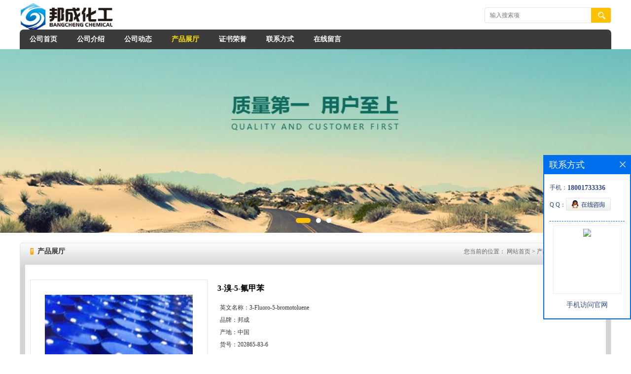

--- FILE ---
content_type: text/html; charset=utf-8
request_url: http://www.bangchengchem.cn/products/show23382086.html
body_size: 6149
content:
<!DOCTYPE html PUBLIC "-//W3C//DTD XHTML 1.0 Transitional//EN" "http://www.w3.org/TR/xhtml1/DTD/xhtml1-transitional.dtd">
<html xmlns="http://www.w3.org/1999/xhtml">
<head>
<meta http-equiv="Content-Type" content="text/html; charset=utf-8" />
<title>3-溴-5-氟甲苯-上海邦成化工有限公司</title>
<meta http-equiv="keywords" content="3-溴-5-氟甲苯">
<meta http-equiv="description" content="中文名称:3-溴-5-氟甲苯中文别名:3-氟-5-溴甲苯CAS No:202865-83-6EINECS号：606-501-6分子式:C7H6BRF沸点:183.4C at 760 mmHg闪光点:67.1C折射率:1.526密度:1.498安全说明:16-26-36 危险品运输编号：1993">


<script>
    if(true){
        var curl = window.location.href;
        var defurl = "http://www.bangchengchem.cn";
        if(curl.indexOf(defurl)<0){
            if (defurl.indexOf("http://")==0){
                curl = curl.replace(defurl.replace("http:","https:"),defurl);
            }else{
                curl = curl.replace(defurl.replace("https:","http:"),defurl);
            }
            window.location.href = curl;
        }
    }
</script>
<link rel="stylesheet" type="text/css" href="/web/mb/cn/gd_mb37/css/base.css">
<link rel="stylesheet" type="text/css" href="/web/mb/cn/gd_mb37/css/top.css">
<link rel="stylesheet" type="text/css" href="/web/mb/cn/gd_mb37/css/bottom.css">
<link rel="stylesheet" type="text/css" href="/web/mb/cn/gd_mb37/css/layout.css">
<script type="text/javascript" src="/web/mb/cn/gd_mb37/js/jquery-1.11.1.min.js"></script>
<script type="text/javascript" src="/web/mb/cn/gd_mb37/js/common.js"></script>
<script type="text/javascript" src="/web/mb/cn/gd_mb37/js/Tony_Tab.js"></script><!--焦点图--></head>
<body>
<div class="header">
 <div class="clearfix top">
  <a href="/" class="logo_l">
		<img src="https://imgcn2.guidechem.com/img/msite/2017/8/15/bangchengchem$35a7341d9a95a_8953.png" alt="上海邦成化工有限公司" title="供应多尼培南侧链,4-甲氧基二苯胺,尼培南侧链,厄他培南侧链价格,对氨基苯腈,帕尼培南侧链,美罗配南侧链供应商,凡德他尼生产厂家-上海邦成化工有限公司"/>
    </a>
  <ul class="tp_sech">
   <form name="form_productSearch" id="form_productSearch1" method="get" onsubmit="return searchProduct('product_sokey1');">
	<input type="text" placeholder="输入搜索项"  name="keys" id="product_sokey1" value="" class="tp_t_mx_t1"/>
	<input type="button" value=""  onclick="searchProduct('product_sokey1')" class="tp_t_mx_t2"/>
   </form>
<script src="/web/mb/publicJs/common.js"></script>
<script type="text/javascript">
    function searchProduct(keyid) {
        var inputid="product_sokey";
        if(keyid)inputid=keyid;
        var keys = $("#"+inputid).val();       // 搜索的关键词
        if(keys==""){
            tusi("请输入您要搜索的关键词");
            return false;
        }
        if (-1 > 0){
            location.href = "/products/list-catid-_-keys-"+URLEncode(keys)+"_--p1.html";
        }else {
            location.href = "/products/list-keys-"+URLEncode(keys)+"_--p1.html";
        }
        return false;
    }
</script>
  </ul>
 </div><!--top-->
 <div class="nav">
   <ul>
      <li class=""><a href="/" >公司首页</a></li>
      <li class=""><a href="/about.html" >公司介绍</a></li>
      <li class=""><a href="/news/list--p1.html" >公司动态</a></li>
      <li class="omm"><a href="/products/list--p1.html" >产品展厅</a></li>
      <li class=""><a href="/honors/list--p1.html" >证书荣誉</a></li>
      <li class=""><a href="/contact.html" >联系方式</a></li>
      <li class=""><a href="/feedback.html" >在线留言</a></li>
   </ul>
  </div><!--nav-->
</div><!--header-->

<div class="banner-box slideBox">
 <div class="bd">
 <ul>
        <li><div class="m-width">
                <img src="https://imgcn2.guidechem.com/img/msite/2017/8/15/bangchengchem$35a6fc4928574_2ec0.jpg" alt=""/>
           </div>
		</li>
        <li><div class="m-width">
                <img src="https://imgcn2.guidechem.com/img/msite/2017/8/15/bangchengchem$35a6fc6046b8e_88af.jpg" alt=""/>
           </div>
		</li>
        <li><div class="m-width">
                <img src="https://imgcn2.guidechem.com/img/msite/2017/8/15/bangchengchem$35a929c4ddd60_34f2.jpg" alt=""/>
           </div>
		</li>
   </ul>
 </div>
<div class="banner-btn">
  <a class="prev" href="javascript:void(0);">&lt;</a>
  <a class="next" href="javascript:void(0);">&gt;</a>
   <div class="hd"><ul>
		 <li>&nbsp;</li>
		 <li>&nbsp;</li>
		 <li>&nbsp;</li>
   </ul>
  </div>
 </div><!--banner-btn-->
</div><!--banner-box-->


<div class="clearfix mina_index mina_index_ldf">
   <div class="n_d_l_dfr"><span>产品展厅</span>
<style type="text/css">
.title_l{line-height:40px;margin:0px auto;font-size:14px;height:40px;overflow:hidden;}
.title_l a{color: #666;}
</style>


<div class="title_l">
  <div class="title_l_ul">您当前的位置：
                <a href="/" title="网站首页">网站首页</a> &gt;
                <a href="/products/list--p1.html">产品展厅</a>
                &gt;<a>3-溴-5-氟甲苯</a>
 </div><!--title_l_ul-->
</div><!--title_l-->
   </div><!--n_d_l_dfr-->
   <div class="prit_mcd">

<link rel="stylesheet" type="text/css" href="/web/mb/publicCss/product.css">
<script src="/web/mb/publicJs/jqzoom.base.js?v=20230706"></script>
<script src="/web/mb/publicJs/jquery.jqzoom.js"></script>
<div class="list_box">
    <!-- showpic -->
    <div class="prolist" style="margin-top:20px;">
        <div class="pr_deti_main">
            <div class="clearfix pr_detai_top">
                <div class="wth674">
                    <div class="product-show">
                        <div class="region-detail-gallery">
                           
                            <div id="preview" class="spec-preview">
							  
                                <table width="360" height="360" border="0" cellspacing="0" cellpadding="0">
                                    <tr>
                                        <td width="360" height="360" align="center" valign="middle">
                                            <div class="prism-player" id="player-con" style="margin: 0px auto; display:none;"></div>
                                            <span class="jqzoom">
                                         <img src="https://imgcn4.guidechem.com/simg/product/2020/12/22/122912145602078.jpg" jqimg="https://imgcn4.guidechem.com/img/product/2020/12/22/122912145602078.jpg" class="cv_mfrt" alt="">
                                </span>
                                        </td>
                                    </tr>
                                </table>
                            </div><!--spec-preview-->
                            <div class="spec-scroll">
                                <div class="prev">&nbsp;</div>
                                <div class="next">&nbsp;</div>
                                <div class="items">
                                    <ul>
                                        <li
                                                class="add"
                                        ><img src="https://imgcn4.guidechem.com/simg/product/2020/12/22/122912145602078.jpg" mid="https://imgcn4.guidechem.com/simg/product/2020/12/22/122912145602078.jpg" big="https://imgcn4.guidechem.com/img/product/2020/12/22/122912145602078.jpg" isvideo="0" onclick="preview(this,360);"></li>
                                        <li
                                        ><img src="https://imgcn4.guidechem.com/simg/product/2020/12/22/122912145603617.jpg" mid="https://imgcn4.guidechem.com/simg/product/2020/12/22/122912145603617.jpg" big="https://imgcn4.guidechem.com/img/product/2020/12/22/122912145603617.jpg" isvideo="0" onclick="preview(this,360);"></li>
                                        <li
                                        ><img src="https://imgcn4.guidechem.com/simg/product/2020/12/22/122912145605095.jpg" mid="https://imgcn4.guidechem.com/simg/product/2020/12/22/122912145605095.jpg" big="https://imgcn4.guidechem.com/img/product/2020/12/22/122912145605095.jpg" isvideo="0" onclick="preview(this,360);"></li>
                                        <li
                                        ><img src="https://imgcn4.guidechem.com/simg/product/2020/12/22/122912145700106.jpg" mid="https://imgcn4.guidechem.com/simg/product/2020/12/22/122912145700106.jpg" big="https://imgcn4.guidechem.com/img/product/2020/12/22/122912145700106.jpg" isvideo="0" onclick="preview(this,360);"></li>
                                        <li
                                        ><img src="https://imgcn4.guidechem.com/simg/product/2020/12/22/122912145701379.jpg" mid="https://imgcn4.guidechem.com/simg/product/2020/12/22/122912145701379.jpg" big="https://imgcn4.guidechem.com/img/product/2020/12/22/122912145701379.jpg" isvideo="0" onclick="preview(this,360);"></li>
                                    </ul>
                                </div><!--items-->
                            </div><!--spec-scroll-->
                            <!--缩图结束-->
                        </div>
                        <div class="det_plt">
                            <div class="product_title">3-溴-5-氟甲苯</div>
                            <div class="price-content">
                                <div class="detail-texta">
                                    <div class="price-outer-div">
                                        <ul>
                                            <li><span>英文名称：<span>3-Fluoro-5-bromotoluene</span></span></li>
                                        </ul>
                                        <div class="clear"></div>
                                    </div>
                                    <div class="price-outer-div">
                                        <ul>
                                            <li><span>品牌：<span>邦成</span></span></li>
                                        </ul>
                                        <div class="clear"></div>
                                    </div>
                                    <div class="price-outer-div">
                                        <ul>
                                            <li><span>产地：<span>中国</span></span></li>
                                        </ul>
                                        <div class="clear"></div>
                                    </div>
                                    <div class="price-outer-div">
                                        <ul>
                                            <li><span>货号：<span>202865-83-6</span></span></li>
                                        </ul>
                                        <div class="clear"></div>
                                    </div>
                                    <div class="price-outer-div">
                                        <ul>
                                            <li><span>cas：<span>202865-83-6</span></span></li>
                                        </ul>
                                        <div class="clear"></div>
                                    </div>

                                    <ul class="product-zd ">
                                        <li><strong>价格：</strong> ￥8/公斤</li>
                                        <li><strong>发布日期：</strong> 2021-01-08</li>
                                        <li><strong>更新日期：</strong> 2026-01-22</li>
                                    </ul>
                                </div>

                            </div>
                            <div class="detail-button">
                                <div class="prof_se_nd"><a href="/feedback.html?title=3-溴-5-氟甲苯" style="color:#fff;">发送咨询信息</a></div>
                            </div>
                        </div><!--det_plt-->
                        <div class="cl"></div>

                    </div>
                    <div class="cl"></div>
                </div>

            </div><!--pr_detai_top-->
            <div class="prof_all prof_width"><span>产品详请</span></div><!--prof_all-->
            <div class="prog_leg">

                <table width="100%" border="0" cellspacing="0" cellpadding="0" bgcolor="#f9f9f9">
                    <tbody>
                    <tr>
                        <td width="5%" height="45" align="left" nowrap="nowrap">产地 </td>
                        <td width="15%" height="45" align="left">
                            中国
                        </td>
                    </tr>
                    <tr>
                        <td width="5%" height="45" align="left" nowrap="nowrap">货号 </td>
                        <td width="15%" height="45" align="left">
                            202865-83-6
                        </td>
                    </tr>
                    <tr>
                        <td width="5%" height="45" align="left" nowrap="nowrap">品牌 </td>
                        <td width="15%" height="45" align="left">
                            邦成
                        </td>
                    </tr>
                    <tr>
                        <td width="5%" height="45" align="left" nowrap="nowrap">用途 </td>
                        <td width="15%" height="45" align="left">
                            医药行业
                        </td>
                    </tr>
                    <tr>
                        <td width="5%" height="45" align="left" nowrap="nowrap">型号 </td>
                        <td width="15%" height="45" align="left">
                            
                        </td>
                    </tr>
                    <tr>
                        <td width="5%" height="45" align="left" nowrap="nowrap">包装规格 </td>
                        <td width="15%" height="45" align="left">
                            桶
                        </td>
                    </tr>
                    <tr>
                        <td width="5%" height="45" align="left" nowrap="nowrap">外观 </td>
                        <td width="15%" height="45" align="left">
                            无色液体
                        </td>
                    </tr>
                    <tr>
                        <td width="5%" height="45" align="left" nowrap="nowrap">CAS编号 </td>
                        <td width="15%" height="45" align="left">
                            202865-83-6
                        </td>
                    </tr>
                    <tr>
                        <td width="5%" height="45" align="left" nowrap="nowrap">别名 </td>
                        <td width="15%" height="45" align="left">
                            3-溴-5-氟甲苯;3-溴-5-氟代甲苯;1-溴-3-氟-5-甲苯
                        </td>
                    </tr>
                    <tr>
                        <td width="5%" height="45" align="left" nowrap="nowrap">纯度 </td>
                        <td width="15%" height="45" align="left">
                            99%
                        </td>
                    </tr>
                    <tr>
                        <td width="5%" height="45" align="left" nowrap="nowrap">级别 </td>
                        <td width="15%" height="45" align="left">
                            工业级
                        </td>
                    </tr>
                    <tr>
                        <td width="5%" height="45" align="left" nowrap="nowrap">重金属 </td>
                        <td width="15%" height="45" align="left">
                            ppm
                        </td>
                    </tr>
                    </tbody>
                </table>

            </div><!--prog_leg--><!--prog_leg-->
            <div class="ntf_pcde">
                <!--autofill-->中文名称:3-溴-5-氟甲苯<br />中文别名:3-氟-5-溴甲苯<br />CAS No:202865-83-6<br />EINECS号：606-501-6<br />分子式:C7H6BRF<br />沸点:183.4&#176;C at 760 mmHg<br />闪光点:67.1&#176;C<br />折射率:1.526<br />密度:1.498<br />安全说明:16-26-36 <br />危险品运输编号：1993<br />
            </div><!--ntf_pcde-->
        </div><!--pr_deti_main-->
    </div>
    <script>function tomessage(s,d){
        document.getElementById("stype").value=s;
        document.getElementById("sid").value=d;
        document.formdetail.method="POST";
        document.formdetail.submit();
    }</script>
    <form method="post" action="message.html" name="formdetail" id="formdetail">
        <input type="hidden" name="stype" id="stype" value="">
        <input type="hidden" name="sid" id="sid" value="">
    </form>
<style>.price-outer-div li{width: 100%;}
</style>


</div>



<style type="text/css">
.ews_t_t{line-height:45px;margin:0px auto;font-size:16px;height:45px;overflow:hidden;color:#333;font-weight:bold;text-align: left;}
.ews_t_tl{overflow:hidden;}
.ews_t_tl a{float:left;color:#555;display:block;height:36px;line-height:36px;padding:0px 15px;background:#eeeeee;font-size:14px;margin-right:20px;margin-bottom:20px;border-radius:6px;-moz-border-radius:6px;-webkit-border-radius:6px;text-align: left;}
.prto_zi_ul li{float:left;width:23%;margin-bottom:10px;padding-right:2%;list-style:none;}
.prto_zi_ul li table{width:100%;height:200px;}
.prto_zi_ul {padding:0px;margin:0px;width:100%;display:block;overflow:hidden;}
.prto_zi_ul li table img{max-width:100%;max-height:200px;}
.text_mdf{display:block;height:25px;overflow:hidden;color:#333;line-height:25px;font-size:14px;text-align:center;}
.text_mdf a{color:#333;}
.news_tag{padding:0px 20px;}

.swe_md{background:#fff;}
</style>

<div class="swe_md">

<div class="news_tag">
<div class="ews_t_t">相关产品：</div><!--ews_t_t-->
<ul class="prto_zi_ul">
    <li>
	  <table width="100%" border="0" cellspacing="0" cellpadding="0">
          <tr>
            <td align="center" valign="middle">
            <a href="/products/show23379498.html" target="_blank">
            <img src="https://imgcn4.guidechem.com/simg/product/2020/12/22/122912145602078.jpg" alt="">
             </a>
            </td>
          </tr>
         </table>
         <div class="text_mdf">
            <a href="/products/show23379498.html" target="_blank">三甲基溴硅烷</a>
        </div>
    </li>
    <li>
	  <table width="100%" border="0" cellspacing="0" cellpadding="0">
          <tr>
            <td align="center" valign="middle">
            <a href="/products/show23238937.html" target="_blank">
            <img src="https://imgcn4.guidechem.com/simg/product/2020/12/22/122912145602078.jpg" alt="">
             </a>
            </td>
          </tr>
         </table>
         <div class="text_mdf">
            <a href="/products/show23238937.html" target="_blank">苯甲硫醚</a>
        </div>
    </li>
    <li>
	  <table width="100%" border="0" cellspacing="0" cellpadding="0">
          <tr>
            <td align="center" valign="middle">
            <a href="/products/show18074684.html" target="_blank">
            <img src="https://imgcn4.guidechem.com/simg/product/2020/12/22/122912145602078.jpg" alt="">
             </a>
            </td>
          </tr>
         </table>
         <div class="text_mdf">
            <a href="/products/show18074684.html" target="_blank">三氟乙酸</a>
        </div>
    </li>
    <li>
	  <table width="100%" border="0" cellspacing="0" cellpadding="0">
          <tr>
            <td align="center" valign="middle">
            <a href="/products/show5716940.html" target="_blank">
            <img src="https://imgcn4.guidechem.com/simg/product/2020/12/22/122912145602078.jpg" alt="">
             </a>
            </td>
          </tr>
         </table>
         <div class="text_mdf">
            <a href="/products/show5716940.html" target="_blank">对苯乙烯磺酸钠</a>
        </div>
    </li>
</ul>
</div><!--news_tag-->
</div><!--swe_md-->   </div><!--prit_mcd-->
   
 </div><!--mina_index-->
 

<script type="text/javascript" src="/web/mb/publicJs/common.js"></script>


<style typpe="text/css">
    .flot_cuext{width:174px;position:fixed;right:0px;top:100px;background:#006fed;padding:2px;}
    .lot_cu1{height:37px;}
    .lot_cu1 span{float:left;line-height:37px;color:#fff;font-size:18px;font-family:"微软雅黑";margin-left:10px;}
    .lot_cu2{background:#fff;padding:0px 11px 15px;}
    .lot_cu1 a{float:right;margin-top:11px;margin-right:9px;}
    .lot_cu2 dl{padding:10px 0px 15px;border-bottom:1px dashed #006fed;}
    .lot_cu2 dl dd{color:#314985;font-size:12px;line-height:35px;word-break:break-all;table-layout:fixed;overflow:hidden;}
    .lot_cu2 dl dd span{float:left;}
    .lot_cu2 dl dd em{float:left;}
    .lot_cu2 dl dd em img{margin-top:3px;}
    .lot_cu2 dl dd strong{color:#314985;font-size:14px;}
    .lot_cet1{margin:19px 0px;text-align:center;}
    .lot_cet2{width: 125px;height: 125px;margin:8px auto 10px;border:1px solid #eeeeee;text-align:center;padding:6px;}
    .lot_cet2 img{max-width: 110px;max-height: 110px;}
    .lot_cet3{text-align:center;line-height:25px;color:#314985;font-size:14px;font-family:"微软雅黑";}
    .flot_cuext{
        z-index: 999999;
    }
</style>


<div class="flot_cuext" style="font-size: 12px;Top:315px;position: fixed;right: 0px; font-size: 12px;">

    <div class="lot_cu1"><span>联系方式</span><a onclick="hideQq()" href="javascript:void(0)"><img src="/images/clr_xwe.png"></a></div><!--lot_cu1-->
    <div class="lot_cu2">
        <dl>
            <dd><span>手机：</span><em title="联系人:吴小姐"><strong>18001733336</strong></em></dd>
            <dd><span>Q Q：</span><em><a target="_blank" href="tencent://message/?Menu=yes&uin=2880675203&Site=上海邦成化工有限公司&Service=300&sigT=45a1e5847943b64c6ff3990f8a9e644d2b31356cb0b4ac6b24663a3c8dd0f8aa12a545b1714f9d45"><img src="/images/qq_meq.jpg"></a></em></dd>
        </dl>




        <div class="lot_cet2"><img src="/web/makeewm.action?content=http%3A%2F%2Fm.bangchengchem.cn%2F&width=150"></div><!--lot_cet2-->
        <div class="lot_cet3">手机访问官网</div><!--lot_cet3-->


    </div><!--lot_cu2-->

</div>

<script>
    function hideQq() {
        $(".flot_cuext").hide();
    }
</script>

<div class="footer">
 <div class="footer_b">
  <p>
	联系人：吴小姐&nbsp;&nbsp;
	<a href="tel:021-52696680">电话：021-52696680</a>&nbsp;&nbsp;
	邮箱： <a href="mailto:bangchem1@163.com">bangchem1@163.com</a>&nbsp;&nbsp;
	地址：上海市
  </p>
  <p>
   版权所有 Copyright (©) 2026 
<a href="/sitemap.xml" target="_blank" class="zzb07link">XML</a>			
			  
            技术支持：
            <a href="https://china.guidechem.com/" id="guidechem" class="TechnicalSupport" target="_blank">盖德化工网</a>&nbsp;&nbsp;
            <a href="https://www.21food.cn/" id="21food" class="TechnicalSupport" target="_blank">食品商务网</a>&nbsp;&nbsp;
  </p>
 </div><!--footer_b-->
</div><!--footer--><script src="/js/jquery.cookie.js"></script>

<script>
    $("img").each(function(){
        if($(this).attr('src')=='') $(this).remove();
    });
    if(location.href.indexOf('/news/list')!=-1){
        $("img").error(function () {
            $(this).remove();
        });
    }else {
        $("img").error(function () {
            $(this).attr("src", "/images/nophoto.png");
        });
    }
</script>
<script type='text/javascript' src='https://tj.guidechem.com/js/visitcount3.js'></script> 
<script type='text/javascript' defer> 
var _visitCount_ = new VisitCount(); 
_visitCount_.dbName='guidecn'; 
_visitCount_.source='pc'; 
_visitCount_.sid=23382086; 
_visitCount_.clientkey='1769095832948_2594'; 
_visitCount_.comid=122912; 
_visitCount_.vcomid=0; 
_visitCount_.keyword=''; 
_visitCount_.stype='pro'; 
_visitCount_.visittimes=1; 
_visitCount_.data=''; 
_visitCount_.types=''; 
_visitCount_.time='1769095833073'; 
_visitCount_.sign='759562b8532d912453d1fc707167d2f1'; 
_visitCount_.sentReq(); 
function _doAction_(sid,stype,action,actiondata,scomid){
	_visitCount_.doaction(sid,stype,action,actiondata,scomid);
 }
</script>
 <script type="text/javascript">
   $(".slideBox").slide({mainCell:".bd ul",autoPlay:true});
 </script>
</body>
</html>




	